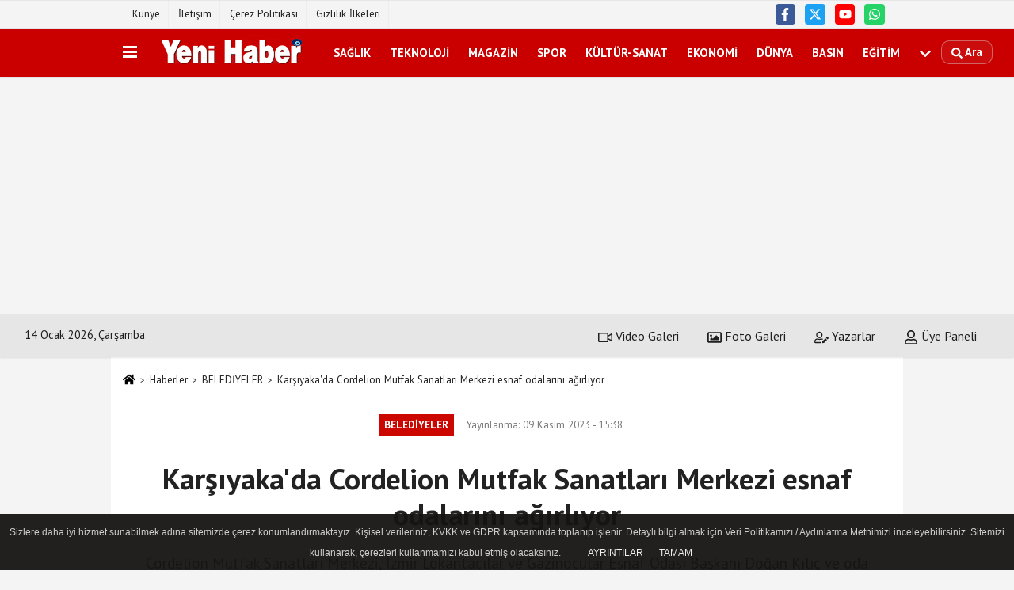

--- FILE ---
content_type: text/html; charset=UTF-8
request_url: https://www.yenihaber.com.tr/karsiyaka-da-cordelion-mutfak-sanatlari-merkezi-esnaf-odalarini-agirliyor/9036/
body_size: 12277
content:
 <!DOCTYPE html> <html lang="tr-TR"><head> <meta name="format-detection" content="telephone=no"/> <meta id="meta-viewport" name="viewport" content="width=1200"> <meta charset="utf-8"> <title>Karşıyaka'da Cordelion Mutfak Sanatları Merkezi esnaf odalarını ağırlıyor - BELEDİYELER - Yeni Haber</title> <meta name="title" content="Karşıyaka&#39;da Cordelion Mutfak Sanatları Merkezi esnaf odalarını ağırlıyor - BELEDİYELER - Yeni Haber"> <meta name="description" content="Cordelion Mutfak Sanatları Merkezi, İzmir Lokantacılar ve Gazinocular Esnaf Odası Başkanı Doğan Kılıç ve oda yöneticilerini ağırladı."> <meta name="datePublished" content="2023-11-09T15:38:37+03:00"> <meta name="dateModified" content="2023-11-09T15:38:37+03:00"> <meta name="articleSection" content="news"> <link rel="canonical" href="https://www.yenihaber.com.tr/karsiyaka-da-cordelion-mutfak-sanatlari-merkezi-esnaf-odalarini-agirliyor/9036/" /> <link rel="manifest" href="https://www.yenihaber.com.tr/manifest.json"> <meta name="robots" content="max-image-preview:large" /> <meta name="robots" content="max-snippet:160"> <link rel="amphtml" href="https://www.yenihaber.com.tr/amp/haber/karsiyaka-da-cordelion-mutfak-sanatlari-merkezi-esnaf-odalarini-agirliyor/9036/"/> <link rel="image_src" type="image/jpeg" href="https://www.yenihaber.com.tr/images/haberler/2023/11/karsiyaka-da-cordelion-mutfak-sanatlari-merkezi-esnaf-odalarini-agirliyor-2685.jpg"/> <meta http-equiv="content-language" content="tr"/> <meta name="content-language" content="tr"><meta name="apple-mobile-web-app-status-bar-style" content="#ebe7e6"><meta name="msapplication-navbutton-color" content="#ebe7e6"> <meta name="theme-color" content="#ebe7e6"/> <link rel="shortcut icon" type="image/x-icon" href="https://www.yenihaber.com.tr/favicon.ico"> <link rel="apple-touch-icon" href="https://www.yenihaber.com.tr/favicon.ico"> <meta property="og:site_name" content="https://www.yenihaber.com.tr" /> <meta property="og:type" content="article" /> <meta property="og:title" content="Karşıyaka&#39;da Cordelion Mutfak Sanatları Merkezi esnaf odalarını ağırlıyor" /> <meta property="og:url" content="https://www.yenihaber.com.tr/karsiyaka-da-cordelion-mutfak-sanatlari-merkezi-esnaf-odalarini-agirliyor/9036/" /> <meta property="og:description" content="Cordelion Mutfak Sanatları Merkezi, İzmir Lokantacılar ve Gazinocular Esnaf Odası Başkanı Doğan Kılıç ve oda yöneticilerini ağırladı."/> <meta property="og:image" content="https://www.yenihaber.com.tr/images/haberler/2023/11/karsiyaka-da-cordelion-mutfak-sanatlari-merkezi-esnaf-odalarini-agirliyor-2685.jpg" /> <meta property="og:locale" content="tr_TR" /> <meta property="og:image:width" content="641" /> <meta property="og:image:height" content="380" /> <meta property="og:image:alt" content="Karşıyaka&#39;da Cordelion Mutfak Sanatları Merkezi esnaf odalarını ağırlıyor" /> <meta name="twitter:card" content="summary_large_image" /> <meta name="twitter:url" content="https://www.yenihaber.com.tr/karsiyaka-da-cordelion-mutfak-sanatlari-merkezi-esnaf-odalarini-agirliyor/9036/" /> <meta name="twitter:title" content="Karşıyaka&#39;da Cordelion Mutfak Sanatları Merkezi esnaf odalarını ağırlıyor" /> <meta name="twitter:description" content="Cordelion Mutfak Sanatları Merkezi, İzmir Lokantacılar ve Gazinocular Esnaf Odası Başkanı Doğan Kılıç ve oda yöneticilerini ağırladı." /> <meta name="twitter:image:src" content="https://www.yenihaber.com.tr/images/haberler/2023/11/karsiyaka-da-cordelion-mutfak-sanatlari-merkezi-esnaf-odalarini-agirliyor-2685.jpg" /> <meta name="twitter:domain" content="https://www.yenihaber.com.tr" /> <link rel="alternate" type="application/rss+xml" title="Karşıyaka&#39;da Cordelion Mutfak Sanatları Merkezi esnaf odalarını ağırlıyor" href="https://www.yenihaber.com.tr/rss_belediyeler_6.xml"/> <script type="text/javascript"> var facebookApp = ''; var facebookAppVersion = 'v10.0'; var twitter_username = ''; var reklamtime = "10000"; var domainname = "https://www.yenihaber.com.tr"; var splashcookie = null; var splashtime = null;	var _TOKEN = "43fa527555cc19b12e047c706874d2d6"; </script><link rel="preload" as="style" href="https://www.yenihaber.com.tr/template/prime/assets/css/app.php?v=20231228170940923" /><link rel="stylesheet" type="text/css" media='all' href="https://www.yenihaber.com.tr/template/prime/assets/css/app.php?v=20231228170940923"/> <link rel="preload" as="script" href="https://www.yenihaber.com.tr/template/prime/assets/js/app.js?v=20231228170940923" /><script src="https://www.yenihaber.com.tr/template/prime/assets/js/app.js?v=20231228170940923"></script> <script src="https://www.yenihaber.com.tr/template/prime/assets/js/libs/swiper/swiper.js?v=20231228170940923" defer></script> <script src="https://www.yenihaber.com.tr/template/prime/assets/js/print.min.js?v=20231228170940923" defer></script> <script src="https://www.yenihaber.com.tr/reg-sw.js?v=20231228170940923" defer></script> <script data-schema="organization" type="application/ld+json"> { "@context": "https://schema.org", "@type": "Organization", "name": "Yeni Haber", "url": "https://www.yenihaber.com.tr", "logo": { "@type": "ImageObject",	"url": "https://www.yenihaber.com.tr/images/genel/Adsız-1.fw_2.png",	"width": 360, "height": 90}, "sameAs": [ "https://www.facebook.com/muzaffer.tezel1", "https://www.youtube.com/channel/UCUYyp1DSs5qUan9G0GEzYZQ", "https://twitter.com/MuzafferTezel1", "", "", "", "" ] } </script> <script type="application/ld+json"> { "@context": "https://schema.org", "@type": "BreadcrumbList",	"@id": "https://www.yenihaber.com.tr/karsiyaka-da-cordelion-mutfak-sanatlari-merkezi-esnaf-odalarini-agirliyor/9036/#breadcrumb", "itemListElement": [{ "@type": "ListItem", "position": 1, "item": { "@id": "https://www.yenihaber.com.tr", "name": "Ana Sayfa" } }, { "@type": "ListItem", "position": 2, "item": {"@id": "https://www.yenihaber.com.tr/belediyeler/","name": "BELEDİYELER" } }, { "@type": "ListItem", "position": 3, "item": { "@id": "https://www.yenihaber.com.tr/karsiyaka-da-cordelion-mutfak-sanatlari-merkezi-esnaf-odalarini-agirliyor/9036/", "name": "Karşıyaka&#39;da Cordelion Mutfak Sanatları Merkezi esnaf odalarını ağırlıyor" } }] } </script> <script type="application/ld+json">{ "@context": "https://schema.org", "@type": "NewsArticle",	"inLanguage":"tr-TR", "mainEntityOfPage": { "@type": "WebPage", "@id": "https://www.yenihaber.com.tr/karsiyaka-da-cordelion-mutfak-sanatlari-merkezi-esnaf-odalarini-agirliyor/9036/" }, "headline": "Karşıyaka&amp;#39;da Cordelion Mutfak Sanatları Merkezi esnaf odalarını ağırlıyor", "name": "Karşıyaka&#39;da Cordelion Mutfak Sanatları Merkezi esnaf odalarını ağırlıyor", "articleBody": "Cordelion Mutfak Sanatları Merkezi, İzmir Lokantacılar ve Gazinocular Esnaf Odası Başkanı Doğan Kılıç ve oda yöneticilerini ağırladı.
Merkezin mutfaklarını ve eğitim salonlarını gezen Doğan Kılıç ve beraberindeki heyet, merkezle ortak eğitim projeleri gerçekleştirmeyi hedeflediklerini belirtti.
Karşıyaka Belediyesi&#39;nin Ege&#39;nin mutfak kültürünü yaşatmak ve gastronomi alanında uzmanlar yetiştirmek üzere hayata geçirdiği Cordeilon Mutfak Sanatları Merkezi meslek odalarının beğenisini topluyor. İzmir Lokantacılar ve Gazinocular Esnaf Odası Başkanı Doğan Kılıç ve oda yöneticileri, Karşıyaka Belediye Meclisi Esnaf ve Pazar Yerleri Komisyonu Başkanı Mithat Salepçioğlu ve komisyon üyelerinin eşliğinde Cordelion Mutfak Sanatları Merkezini ziyaret etti. Heyet sıcak ve soğuk mutfaklar, demo sınıfı, barista eğitim alanı ve sergi salonunu gezdi; alanında uzman şefler ve akademisyenler tarafından verilen eğitimler ile düzenlenen atölyeler hakkında bilgi aldı.
PROFESYONELLER YETİŞTİRİLİYOR
Ödüllü projeler gerçekleştiren merkezin gastronomi alanına önemli bir hizmet verdiğini söyleyen Komisyon Başkanı Mithat Salepçioğlu, &quot;Karşıyaka Belediye Başkanımız Dr. Cemil Tugay&#39;ın vizyon projelerinden biri olan Cordelion Mutfak Sanatları Merkezi, profesyonel mutfakları, donanımlı eğitim alanları, uzman eğitmen kadrosu ve akademi desteğiyle önemli bir ihtiyaca cevap veren bir merkez oldu. Düzenlenen eğitimlerle mutfak profesyonelleri yetiştirmenin yanı sıra atölyeler ile mutfağa ilgi duyan yurttaşların kendilerini geliştirmelerine imkân sunuyor. Gerçekleştirilen sergilerle kadim kültürümüzü de genç nesillere aktarıyor. Meslek odalarının iş birliği ile yapılan bu değerli hizmeti bir adım öteye taşıyacağız&quot; diye konuştu.
GÜÇ BİRLİĞİ
İzmir Lokantacılar ve Gazinocular Esnaf Odası Başkanı Doğan Kılıç, tesisin kapasitesi ve eğitim programlarına yönelik beğenisini ifade ederek, &quot;Karşıyaka Belediyesi&#39;nin ortaya koyduğu hizmet mesleğimizin gelişimine sunduğu katkı için Başkan Dr. Cemil Tugay&#39;a teşekkür ediyoruz. Oluşturulan tesis ve eğitim programları ihtiyaç duyulan profesyonel personelin yetiştirilmesi için önemli bir ihtiyaca cevap veriyor. Ortak teorik ve pratik eğitim projeleri gerçekleştirerek biz de bu eğitime destek sunmaktan mutluluk duyacağız&quot; ifadelerini kullandı.
", "articleSection": "BELEDİYELER",	"wordCount": 271,	"image": [{	"@type": "ImageObject",	"url": "https://www.yenihaber.com.tr/images/haberler/2023/11/karsiyaka-da-cordelion-mutfak-sanatlari-merkezi-esnaf-odalarini-agirliyor-2685.jpg",	"height": 380,	"width": 641 }], "datePublished": "2023-11-09T15:38:37+03:00", "dateModified": "2023-11-09T15:38:37+03:00", "genre": "news",	"isFamilyFriendly":"True",	"publishingPrinciples":"https://www.yenihaber.com.tr/gizlilik-ilkesi.html",	"thumbnailUrl": "https://www.yenihaber.com.tr/images/haberler/2023/11/karsiyaka-da-cordelion-mutfak-sanatlari-merkezi-esnaf-odalarini-agirliyor-2685.jpg", "typicalAgeRange": "7-", "keywords": "Karşıyaka,Karşıyaka Belediyesi,Karşıyaka Belediye Başkanı Dr. Cemil Tugay",	"author": { "@type": "Person", "name": "Yeni Haber",	"url": "https://www.yenihaber.com.tr/editor/yeni-haber" }, "publisher": { "@type": "Organization", "name": "Yeni Haber", "logo": { "@type": "ImageObject", "url": "https://www.yenihaber.com.tr/images/genel/Adsız-1.fw_2.png", "width": 360, "height": 90 } }, "description": "Cordelion Mutfak Sanatları Merkezi, İzmir Lokantacılar ve Gazinocular Esnaf Odası Başkanı Doğan Kılıç ve oda yöneticilerini ağırladı."
} </script><script async src="https://pagead2.googlesyndication.com/pagead/js/adsbygoogle.js?client=ca-pub-2412955965455480" crossorigin="anonymous"></script></head><body class=""> <div class="container position-relative"><div class="sabit-reklam fixed-reklam"></div><div class="sabit-reklam sag-sabit fixed-reklam"></div></div> <div class="container-fluid d-md-block d-none header-border"><div class="container d-md-block d-none"><div class="row"><div class="col-md-7"><ul class="nav text-12 float-left"> <li><a class="nav-link-top" href="https://www.yenihaber.com.tr/kunye.html" title="Künye" >Künye</a></li><li><a class="nav-link-top" href="https://www.yenihaber.com.tr/iletisim.html" title="İletişim" >İletişim</a></li><li><a class="nav-link-top" href="https://www.yenihaber.com.tr/cerez-politikasi.html" title="Çerez Politikası" >Çerez Politikası</a></li><li><a class="nav-link-top" href="https://www.yenihaber.com.tr/gizlilik-ilkeleri.html" title="Gizlilik İlkeleri" >Gizlilik İlkeleri</a></li> </ul></div><div class="col-md-5"><div class="my-1 float-right"> <a href="https://www.facebook.com/muzaffer.tezel1" title="https://www.facebook.com/muzaffer.tezel1" target="_blank" rel="noopener" class="bg-facebook btn btn-icon-top rounded mr-2"><svg width="16" height="16" class="svg-wh"> <use xlink:href="https://www.yenihaber.com.tr/template/prime/assets/img/spritesvg.svg#facebook-f" /> </svg> </a> <a href="https://twitter.com/MuzafferTezel1" title="https://twitter.com/MuzafferTezel1" target="_blank" rel="noopener" class="bg-twitter btn btn-icon-top rounded mr-2"><svg width="16" height="16" class="svg-wh"> <use xlink:href="https://www.yenihaber.com.tr/template/prime/assets/img/spritesvg.svg#twitterx" /> </svg> </a> <a href="https://www.youtube.com/channel/UCUYyp1DSs5qUan9G0GEzYZQ" title="https://www.youtube.com/channel/UCUYyp1DSs5qUan9G0GEzYZQ" target="_blank" rel="noopener" class="bg-youtube btn btn-icon-top rounded mr-2"><svg width="16" height="16" class="svg-wh"> <use xlink:href="https://www.yenihaber.com.tr/template/prime/assets/img/spritesvg.svg#youtube" /> </svg> </a> <a href="https://api.whatsapp.com/send?phone=905327317343" target="_blank" rel="noopener" class="bg-whatsapp btn btn-icon-top rounded mr-2" title="05327317343"><svg width="16" height="16" class="svg-wh"> <use xlink:href="https://www.yenihaber.com.tr/template/prime/assets/img/spritesvg.svg#whatsapp" /> </svg> </a> </div></div> </div> </div></div> <div class="header-border"></div> <nav class="d-print-none navbar navbar-expand-lg bg-white align-items-center header box-shadow-menu"> <div class="container"><div class="menu" data-toggle="modal" data-target="#menu-aside" data-toggle-class="modal-open-aside"> <span class="menu-item"></span> <span class="menu-item"></span> <span class="menu-item"></span> </div> <a class="navbar-brand logo align-items-center" href="https://www.yenihaber.com.tr" title="Yeni Haber"><picture> <source data-srcset="https://www.yenihaber.com.tr/images/genel/Adsız-1.fw.png?v=20231228170940923" type="image/webp" class="img-fluid logoh"> <source data-srcset="https://www.yenihaber.com.tr/images/genel/Adsız-1.fw_2.png?v=20231228170940923" type="image/jpeg" class="img-fluid logoh"> <img src="https://www.yenihaber.com.tr/images/genel/Adsız-1.fw_2.png?v=20231228170940923" alt="Anasayfa" class="img-fluid logoh" width="100%" height="100%"></picture></a> <ul class="navbar-nav mr-auto font-weight-bolder nav-active-border bottom b-primary d-none d-md-flex"> <li class="nav-item text-uppercase"><a class="nav-link text-uppercase" href="https://www.yenihaber.com.tr/saglik/" title="SAĞLIK" >SAĞLIK</a></li><li class="nav-item text-uppercase"><a class="nav-link text-uppercase" href="https://www.yenihaber.com.tr/teknoloji/" title="TEKNOLOJİ" >TEKNOLOJİ</a></li><li class="nav-item text-uppercase"><a class="nav-link text-uppercase" href="https://www.yenihaber.com.tr/magazin/" title="MAGAZİN" >MAGAZİN</a></li><li class="nav-item text-uppercase"><a class="nav-link text-uppercase" href="https://www.yenihaber.com.tr/spor/" title="SPOR" >SPOR</a></li><li class="nav-item text-uppercase"><a class="nav-link text-uppercase" href="https://www.yenihaber.com.tr/kultur-sanat/" title="KÜLTÜR-SANAT" >KÜLTÜR-SANAT</a></li><li class="nav-item text-uppercase"><a class="nav-link text-uppercase" href="https://www.yenihaber.com.tr/ekonomi/" title="EKONOMİ" >EKONOMİ</a></li><li class="nav-item text-uppercase"><a class="nav-link text-uppercase" href="https://www.yenihaber.com.tr/dunya/" title="DÜNYA" >DÜNYA</a></li><li class="nav-item text-uppercase"><a class="nav-link text-uppercase" href="https://www.yenihaber.com.tr/basin/" title="BASIN" >BASIN</a></li><li class="nav-item text-uppercase"><a class="nav-link text-uppercase" href="https://www.yenihaber.com.tr/egitim/" title="EĞİTİM" >EĞİTİM</a></li> <li class="nav-item dropdown dropdown-hover"> <a title="tümü" href="#" class="nav-link text-uppercase"><svg width="16" height="16" class="svg-bl text-16"><use xlink:href="https://www.yenihaber.com.tr/template/prime/assets/img/sprite.svg#chevron-down"></use></svg></a> <div class="dropdown-menu px-2 py-2"> <a class="d-block p-1 text-nowrap nav-link" href="https://www.yenihaber.com.tr/siyaset/" title="SİYASET">SİYASET</a> <a class="d-block p-1 text-nowrap nav-link" href="https://www.yenihaber.com.tr/cevre/" title="ÇEVRE">ÇEVRE</a> <a class="d-block p-1 text-nowrap nav-link" href="https://www.yenihaber.com.tr/belediyeler/" title="BELEDİYELER">BELEDİYELER</a> <a class="d-block p-1 text-nowrap nav-link" href="https://www.yenihaber.com.tr/genel/" title="GENEL">GENEL</a> <a class="d-block p-1 text-nowrap nav-link" href="https://www.yenihaber.com.tr/asayis/" title="ASAYİŞ">ASAYİŞ</a> <a class="d-block p-1 text-nowrap nav-link" href="https://www.yenihaber.com.tr/bilim/" title="BİLİM-TEKNOLOJİ">BİLİM-TEKNOLOJİ</a> </div> </li> </ul> <ul class="navbar-nav ml-auto align-items-center font-weight-bolder"> <li class="nav-item"><a href="javascript:;" data-toggle="modal" data-target="#search-box" class="search-button nav-link py-1" title="Arama"><svg class="svg-bl" width="14" height="18"> <use xlink:href="https://www.yenihaber.com.tr/template/prime/assets/img/spritesvg.svg#search" /> </svg> <span> Ara</span></a></li> </ul> </div></nav></header><div class="container-fluid d-md-block sondakika-bg d-print-none"> <div class="row py-s px-3"> <div class="col-md-5"> <span id="bugun">Bugün <script> function tarihsaat() { var b = new Date, g = b.getSeconds(), d = b.getMinutes(), a = b.getHours(), c = b.getDay(), h = b.getDate(), k = b.getMonth(), b = b.getFullYear(); 10 > a && (a = "0" + a); 10 > g && (g = "0" + g); 10 > d && (d = "0" + d); document.getElementById("bugun").innerHTML = h + " " + "Ocak Şubat Mart Nisan Mayıs Haziran Temmuz Ağustos Eylül Ekim Kasım Aralık".split(" ")[k] + " " + b + ", " + "Pazar Pazartesi Salı Çarşamba Perşembe Cuma Cumartesi".split(" ")[c] + " "; setTimeout("tarihsaat()", 1E3) } function CC_noErrors() { return !0 } window.onerror = CC_noErrors; function bookmarksite(b, g) { document.all ? window.external.AddFavorite(g, b) : window.sidebar && window.sidebar.addPanel(b, g, "") } tarihsaat();</script></span> </div> <div class="col-md-7 d-none d-md-block"> <div class="text-right text-16"><a href="https://www.yenihaber.com.tr/video-galeri/" class="px-3" title="Video Galeri" ><svg class="svg-whss" width="18" height="18"> <use xlink:href="https://www.yenihaber.com.tr/template/prime/assets/img/sprite.svg#video" /> </svg> Video Galeri</a> <a href="https://www.yenihaber.com.tr/foto-galeri/" class="px-3" title="Foto Galeri" ><svg class="svg-whss" width="18" height="18"> <use xlink:href="https://www.yenihaber.com.tr/template/prime/assets/img/sprite.svg#image" /> </svg> Foto Galeri</a> <a href="https://www.yenihaber.com.tr/kose-yazarlari/" class="px-3" title="Köşe Yazarları" ><svg class="svg-whss" width="18" height="18"> <use xlink:href="https://www.yenihaber.com.tr/template/prime/assets/img/sprite.svg#user-edit" /> </svg> Yazarlar</a> <a class="px-3" href="https://www.yenihaber.com.tr/kullanici-girisi/" ><svg class="svg-whss" width="18" height="18"> <use xlink:href="https://www.yenihaber.com.tr/template/prime/assets/img/sprite.svg#user" /> </svg> Üye Paneli</a> </div> </div> </div></div> <div class="fixed-share bg-white box-shadow is-hidden align-items-center d-flex post-tools px-3"> <span class="bg-facebook post-share share-link" onClick="ShareOnFacebook('https://www.yenihaber.com.tr/karsiyaka-da-cordelion-mutfak-sanatlari-merkezi-esnaf-odalarini-agirliyor/9036/');return false;" title="facebook"><svg width="18" height="18" class="svg-wh"><use xlink:href="https://www.yenihaber.com.tr/template/prime/assets/img/sprite.svg?v=1#facebook-f"></use></svg> </span> <span class="bg-twitter post-share share-link" onClick="ShareOnTwitter('https://www.yenihaber.com.tr/karsiyaka-da-cordelion-mutfak-sanatlari-merkezi-esnaf-odalarini-agirliyor/9036/', 'tr', '', 'Karşıyaka’da Cordelion Mutfak Sanatları Merkezi esnaf odalarını ağırlıyor')" title="twitter"><svg width="18" height="18" class="svg-wh"><use xlink:href="https://www.yenihaber.com.tr/template/prime/assets/img/sprite.svg?v=1#twitterx"></use></svg></span> <a rel="noopener" class="bg-whatsapp post-share share-link" href="https://api.whatsapp.com/send?text=Karşıyaka’da Cordelion Mutfak Sanatları Merkezi esnaf odalarını ağırlıyor https://www.yenihaber.com.tr/karsiyaka-da-cordelion-mutfak-sanatlari-merkezi-esnaf-odalarini-agirliyor/9036/" title="whatsapp"><svg width="18" height="18" class="svg-wh"><use xlink:href="https://www.yenihaber.com.tr/template/prime/assets/img/sprite.svg?v=1#whatsapp"></use></svg></a> <a target="_blank" rel="noopener" class="bg-telegram post-share share-link" href="https://t.me/share/url?url=https://www.yenihaber.com.tr/karsiyaka-da-cordelion-mutfak-sanatlari-merkezi-esnaf-odalarini-agirliyor/9036/&text=Karşıyaka’da Cordelion Mutfak Sanatları Merkezi esnaf odalarını ağırlıyor" title="telegram"><svg width="18" height="18" class="svg-wh"><use xlink:href="https://www.yenihaber.com.tr/template/prime/assets/img/sprite.svg?v=1#telegram"></use></svg></a> <a target="_blank" rel="noopener" class="bg-linkedin post-share share-link" href="https://www.linkedin.com/shareArticle?url=https://www.yenihaber.com.tr/karsiyaka-da-cordelion-mutfak-sanatlari-merkezi-esnaf-odalarini-agirliyor/9036/" title="linkedin"><svg width="18" height="18" class="svg-wh"><use xlink:href="https://www.yenihaber.com.tr/template/prime/assets/img/sprite.svg?v=1#linkedin"></use></svg></a> <a target="_blank" rel="noopener" class="bg-pinterest post-share share-link" href="https://pinterest.com/pin/create/button/?url=https://www.yenihaber.com.tr/karsiyaka-da-cordelion-mutfak-sanatlari-merkezi-esnaf-odalarini-agirliyor/9036/&media=https://www.yenihaber.com.tr/images/haberler/2023/11/karsiyaka-da-cordelion-mutfak-sanatlari-merkezi-esnaf-odalarini-agirliyor-2685.jpg&description=Karşıyaka’da Cordelion Mutfak Sanatları Merkezi esnaf odalarını ağırlıyor" title="pinterest"><svg width="18" height="18" class="svg-wh"><use xlink:href="https://www.yenihaber.com.tr/template/prime/assets/img/sprite.svg?v=1#pinterest"></use></svg></a> <div class="ml-auto d-flex align-items-center"> <a href="javascript:;" class="font-buyut text-muted text-center font-button plus mr-2"> <span>A</span> <div class="text-10 font-weight-normal">Büyüt</div> </a> <a href="javascript:;" class="font-kucult text-muted text-center font-button mr-2"> <span>A</span> <div class="text-10 font-weight-normal">Küçült</div> </a> <a href="javascript:;" class="text-muted text-center position-relative scroll-go" data-scroll="yorumlar-9036" data-count="0"> <svg class="svg-gr" width="24" height="24"><use xlink:href="https://www.yenihaber.com.tr/template/prime/assets/img/sprite.svg?v=1#comments" /></svg> <div class="text-10">Yorumlar</div> </a> </div> </div> <div class="print-body" id="print-9036"> <div class="container py-1 bg-white"> <nav aria-label="breadcrumb"> <ol class="breadcrumb justify-content-left"> <li class="breadcrumb-item"><a href="https://www.yenihaber.com.tr" title="Ana Sayfa"><svg class="svg-br-2" width="16" height="16"><use xlink:href="https://www.yenihaber.com.tr/template/prime/assets/img/sprite.svg?v=1#home" /></svg></a></li> <li class="breadcrumb-item"><a href="https://www.yenihaber.com.tr/arsiv/" title="Arşiv">Haberler</a></li> <li class="breadcrumb-item"><a href="https://www.yenihaber.com.tr/belediyeler/" title="BELEDİYELER">BELEDİYELER</a></li> <li class="breadcrumb-item active d-md-block d-none" aria-current="page"><a href="https://www.yenihaber.com.tr/karsiyaka-da-cordelion-mutfak-sanatlari-merkezi-esnaf-odalarini-agirliyor/9036/" title="Karşıyaka&#39;da Cordelion Mutfak Sanatları Merkezi esnaf odalarını ağırlıyor">Karşıyaka&#39;da Cordelion Mutfak Sanatları Merkezi esnaf odalarını ağırlıyor</a></li> </ol> </nav> <div id="haberler"> <div class="haber-kapsa print-body" id="print-9036"> <div class="news-start"> <article id="haber-9036"> <div class="text-md-center" > <div class="text-muted text-sm py-2 d-md-flex align-items-center justify-content-center"> <div class="badge badge-lg text-uppercase bg-primary mr-3 my-2 " style="background:#cc0700 !important;"> BELEDİYELER </div> <div class="d-md-block text-12 text-fade"><svg class="svg-gr-2 d-none" width="14" height="14"><use xlink:href="https://www.yenihaber.com.tr/template/prime/assets/img/sprite.svg?v=1#clock"></use></svg> Yayınlanma: 09 Kasım 2023 - 15:38 </div> <div class="text-12 ml-md-3 text-fade"> </div> </div> <h1 class="text-36 post-title my-2 py-2 font-weight-bold"> Karşıyaka&#39;da Cordelion Mutfak Sanatları Merkezi esnaf odalarını ağırlıyor </h1> <h2 class="text-2222 mb-0 my-2 py-2 font-weight-normal">Cordelion Mutfak Sanatları Merkezi, İzmir Lokantacılar ve Gazinocular Esnaf Odası Başkanı Doğan Kılıç ve oda yöneticilerini ağırladı.</h2> <div class="text-muted text-sm py-2 d-md-none align-items-center d-flex text-nowrap"> <div class="badge badge-lg text-uppercase bg-primary mr-3"> BELEDİYELER </div> <div class="text-12"> 09 Kasım 2023 - 15:38 </div> <div class="ml-3 d-none d-md-block text-12"> </div> </div> <div class="post-tools my-3 d-flex d-print-none flex-scroll flex-wrap"> <span class="bg-facebook post-share share-link" onClick="ShareOnFacebook('https://www.yenihaber.com.tr/karsiyaka-da-cordelion-mutfak-sanatlari-merkezi-esnaf-odalarini-agirliyor/9036/');return false;" title="facebook"><svg width="18" height="18" class="svg-wh"><use xlink:href="https://www.yenihaber.com.tr/template/prime/assets/img/sprite.svg?v=1#facebook-f"></use></svg> </span> <span class="bg-twitter post-share share-link" onClick="ShareOnTwitter('https://www.yenihaber.com.tr/karsiyaka-da-cordelion-mutfak-sanatlari-merkezi-esnaf-odalarini-agirliyor/9036/', 'tr', '', 'Karşıyaka’da Cordelion Mutfak Sanatları Merkezi esnaf odalarını ağırlıyor')" title="twitter"><svg width="18" height="18" class="svg-wh"><use xlink:href="https://www.yenihaber.com.tr/template/prime/assets/img/sprite.svg?v=1#twitterx"></use></svg> </span> <a target="_blank" rel="noopener" class="bg-whatsapp post-share share-link" href="https://api.whatsapp.com/send?text=Karşıyaka’da Cordelion Mutfak Sanatları Merkezi esnaf odalarını ağırlıyor https://www.yenihaber.com.tr/karsiyaka-da-cordelion-mutfak-sanatlari-merkezi-esnaf-odalarini-agirliyor/9036/" title="whatsapp"><svg width="18" height="18" class="svg-wh"><use xlink:href="https://www.yenihaber.com.tr/template/prime/assets/img/sprite.svg?v=1#whatsapp"></use></svg></a> <a target="_blank" rel="noopener" class="bg-telegram post-share share-link" href="https://t.me/share/url?url=https://www.yenihaber.com.tr/karsiyaka-da-cordelion-mutfak-sanatlari-merkezi-esnaf-odalarini-agirliyor/9036/&text=Karşıyaka’da Cordelion Mutfak Sanatları Merkezi esnaf odalarını ağırlıyor" title="telegram"><svg width="18" height="18" class="svg-wh"><use xlink:href="https://www.yenihaber.com.tr/template/prime/assets/img/sprite.svg?v=1#telegram"></use></svg></a> <a target="_blank" rel="noopener" class="bg-linkedin post-share share-link" href="https://www.linkedin.com/shareArticle?url=https://www.yenihaber.com.tr/karsiyaka-da-cordelion-mutfak-sanatlari-merkezi-esnaf-odalarini-agirliyor/9036/" title="linkedin"><svg width="18" height="18" class="svg-wh"><use xlink:href="https://www.yenihaber.com.tr/template/prime/assets/img/sprite.svg?v=1#linkedin"></use></svg></a> <a target="_blank" rel="noopener" class="bg-pinterest post-share share-link" href="https://pinterest.com/pin/create/button/?url=https://www.yenihaber.com.tr/karsiyaka-da-cordelion-mutfak-sanatlari-merkezi-esnaf-odalarini-agirliyor/9036/&media=https://www.yenihaber.com.tr/images/haberler/2023/11/karsiyaka-da-cordelion-mutfak-sanatlari-merkezi-esnaf-odalarini-agirliyor-2685.jpg&description=Karşıyaka’da Cordelion Mutfak Sanatları Merkezi esnaf odalarını ağırlıyor" title="pinterest"><svg width="18" height="18" class="svg-wh"><use xlink:href="https://www.yenihaber.com.tr/template/prime/assets/img/sprite.svg?v=1#pinterest"></use></svg></a> <a rel="noopener" href="https://news.google.com/publications/CAAqBwgKMMWMtwsw0qfOAw" target="_blank" class="float-right googlenewsm-btn" title="TAKİP ET"><span>TAKİP ET</span><img src="https://www.yenihaber.com.tr/images/template/google-news.svg" alt="TAKİP ET" width="110" height="28"></a> <div class="ml-5 ml-auto d-flex align-items-center"> <span onClick="responsiveVoice.speak($('#haber-9036 .post-title').text() + '.' + $('#haber-9036 .post-desc').text() + '.' + $('#haber-9036 .post-body')[0].innerText, 'Turkish Female');" class="px-3 text-muted text-center mr-1"> <svg class="svg-gr" width="24" height="24"><use xlink:href="https://www.yenihaber.com.tr/template/prime/assets/img/sprite.svg?v=1#volume-up" /></svg> <div class="text-10">Dinle</div> </span> <a href="javascript:;" class="text-muted text-center mr-4 printer d-none d-md-inline-block" name="print9036" id="9036" title="Yazdır"> <svg class="svg-gr" width="24" height="24"><use xlink:href="https://www.yenihaber.com.tr/template/prime/assets/img/sprite.svg?v=1#print" /></svg> <div class="text-10">Yazdır</div> </a> <a href="javascript:;" class="font-buyut text-muted text-center font-button plus mr-2"> <span>A</span> <div class="text-10 font-weight-normal">Büyüt</div> </a> <a href="javascript:;" class="font-kucult text-muted text-center font-button mr-2"> <span>A</span> <div class="text-10 font-weight-normal">Küçült</div> </a> <a href="javascript:;" class="text-muted text-center position-relative scroll-go d-none d-md-inline-block " data-scroll="yorumlar-9036" data-count="0"> <svg class="svg-gr" width="24" height="24"><use xlink:href="https://www.yenihaber.com.tr/template/prime/assets/img/sprite.svg?v=1#comments" /></svg> <div class="text-10">Yorumlar</div> </a> </div> </div> </div> <div class="border-bottom my-3"></div> <div class="row"> <div class="col-md-8"> <div class="lazy mb-4 responsive-image"> <a target="_blank" data-fancybox="image" href="https://www.yenihaber.com.tr/images/haberler/2023/11/karsiyaka-da-cordelion-mutfak-sanatlari-merkezi-esnaf-odalarini-agirliyor-2685.jpg" title="Karşıyaka'da Cordelion Mutfak Sanatları Merkezi esnaf odalarını ağırlıyor"><picture> <source data-srcset="https://www.yenihaber.com.tr/images/haberler/2023/11/karsiyaka-da-cordelion-mutfak-sanatlari-merkezi-esnaf-odalarini-agirliyor-2685.webp" type="image/webp"> <source data-srcset="https://www.yenihaber.com.tr/images/haberler/2023/11/karsiyaka-da-cordelion-mutfak-sanatlari-merkezi-esnaf-odalarini-agirliyor-2685.jpg" type="image/jpeg"> <img src="https://www.yenihaber.com.tr/template/prime/assets/img/641x380.jpg?v=20231228170940923" data-src="https://www.yenihaber.com.tr/images/haberler/2023/11/karsiyaka-da-cordelion-mutfak-sanatlari-merkezi-esnaf-odalarini-agirliyor-2685.jpg" alt="Karşıyaka'da Cordelion Mutfak Sanatları Merkezi esnaf odalarını ağırlıyor" class="img-fluid lazy" width="100%" height="100%"></picture></a> </div> <div class="post-body my-3"> <div class="detay" property="articleBody"> <span style="font-family:Times New Roman,Times,serif;">Cordelion Mutfak Sanatları Merkezi, İzmir Lokantacılar ve Gazinocular Esnaf Odası Başkanı Doğan Kılıç ve oda yöneticilerini ağırladı.</span></p><span style="font-family:Times New Roman,Times,serif;">Merkezin mutfaklarını ve eğitim salonlarını gezen Doğan Kılıç ve beraberindeki heyet, merkezle ortak eğitim projeleri gerçekleştirmeyi hedeflediklerini belirtti.</span></p><span style="font-family:Times New Roman,Times,serif;">Karşıyaka Belediyesi’nin Ege’nin mutfak kültürünü yaşatmak ve gastronomi alanında uzmanlar yetiştirmek üzere hayata geçirdiği Cordeilon Mutfak Sanatları Merkezi meslek odalarının beğenisini topluyor. İzmir Lokantacılar ve Gazinocular Esnaf Odası Başkanı Doğan Kılıç ve oda yöneticileri,<a class="text-18" href="https://www.yenihaber.com.tr/haber/Karşıyaka/" title="Karşıyaka"> Karşıyaka </a>Belediye Meclisi Esnaf ve Pazar Yerleri Komisyonu Başkanı Mithat Salepçioğlu ve komisyon üyelerinin eşliğinde Cordelion Mutfak Sanatları Merkezini ziyaret etti. Heyet sıcak ve soğuk mutfaklar, demo sınıfı, barista eğitim alanı ve sergi salonunu gezdi; alanında uzman şefler ve akademisyenler tarafından verilen eğitimler ile düzenlenen atölyeler hakkında bilgi aldı.</span></p><span style="font-family:Times New Roman,Times,serif;"><b>PROFESYONELLER YETİŞTİRİLİYOR</b><br />Ödüllü projeler gerçekleştiren merkezin gastronomi alanına önemli bir hizmet verdiğini söyleyen Komisyon Başkanı Mithat Salepçioğlu, “Karşıyaka Belediye Başkanımız Dr. Cemil Tugay’ın vizyon projelerinden biri olan Cordelion Mutfak Sanatları Merkezi, profesyonel mutfakları, donanımlı eğitim alanları, uzman eğitmen kadrosu ve akademi desteğiyle önemli bir ihtiyaca cevap veren bir merkez oldu. Düzenlenen eğitimlerle mutfak profesyonelleri yetiştirmenin yanı sıra atölyeler ile mutfağa ilgi duyan yurttaşların kendilerini geliştirmelerine imkân sunuyor. Gerçekleştirilen sergilerle kadim kültürümüzü de genç nesillere aktarıyor. Meslek odalarının iş birliği ile yapılan bu değerli hizmeti bir adım öteye taşıyacağız” diye konuştu.</span></p><span style="font-family:Times New Roman,Times,serif;"><b>GÜÇ BİRLİĞİ</b></span></p><span style="font-family:Times New Roman,Times,serif;">İzmir Lokantacılar ve Gazinocular Esnaf Odası Başkanı Doğan Kılıç, tesisin kapasitesi ve eğitim programlarına yönelik beğenisini ifade ederek, “Karşıyaka Belediyesi’nin ortaya koyduğu hizmet mesleğimizin gelişimine sunduğu katkı için Başkan Dr. Cemil Tugay’a teşekkür ediyoruz. Oluşturulan tesis ve eğitim programları ihtiyaç duyulan profesyonel personelin yetiştirilmesi için önemli bir ihtiyaca cevap veriyor. Ortak teorik ve pratik eğitim projeleri gerçekleştirerek biz de bu eğitime destek sunmaktan mutluluk duyacağız” ifadelerini kullandı.</span></p> </div> </div> <div class='py-3 '><a href="https://www.yenihaber.com.tr/haber/Karşıyaka/" class="pr-2" title="Karşıyaka"><span class="btn btn-outline-secondary btn-sm mb-2"># Karşıyaka</span></a><a href="https://www.yenihaber.com.tr/haber/Karşıyaka-Belediyesi/" class="pr-2" title="Karşıyaka Belediyesi"><span class="btn btn-outline-secondary btn-sm mb-2"># Karşıyaka Belediyesi</span></a><a href="https://www.yenihaber.com.tr/haber/Karşıyaka-Belediye-Başkanı-Dr.-Cemil-Tugay/" class="pr-2" title="Karşıyaka Belediye Başkanı Dr. Cemil Tugay"><span class="btn btn-outline-secondary btn-sm mb-2"># Karşıyaka Belediye Başkanı Dr. Cemil Tugay</span></a></div><div class="clearfixy"></div><div class="emojiler py-3" data-id="9036"></div><script> $(document).ready(function () {
$('.emojiler[data-id="'+9036+'"]').load('https://www.yenihaber.com.tr/template/prime/include/emoji.php?postid=9036&type=1');
});</script> <div class="my-3 py-1 d-print-none commenttab" id="yorumlar-9036"> <div class="b-t"> <div class="nav-active-border b-primary top"> <ul class="nav font-weight-bold align-items-center" id="myTab" role="tablist"> <li class="nav-item" role="tab" aria-selected="false"> <a class="nav-link py-3 active" id="comments-tab-9036" data-toggle="tab" href="#comments-9036"><span class="d-md-block text-16">YORUMLAR</span></a> </li> </ul> </div> </div> <div class="tab-content"> <div class="tab-pane show active" id="comments-9036"> <div class="my-3"> <div class="commentResult"></div> <form class="contact_form commentstyle" action="" onsubmit="return tumeva.commentSubmit(this)" name="yorum"> <div class="reply my-2" id="kim" style="display:none;"><strong> <span></span> </strong> adlı kullanıcıya cevap <a href="#" class="notlikeid reply-comment-cancel">x</a> </div> <div class="form-group"> <textarea onkeyup="textCounterJS(this.form.Yorum,this.form.remLensoz,1000);" id="yorum" type="text" minlength="10" name="Yorum" required="required" class="form-control pb-4" placeholder="Kanunlara aykırı, konuyla ilgisi olmayan, küfür içeren yorumlar onaylanmamaktadır.IP adresiniz kaydedilmektedir."></textarea> <label for="remLensoz"> <input autocomplete="off" class="commentbgr text-12 border-0 py-2 px-1" readonly id="remLensoz" name="remLensoz" type="text" maxlength="3" value="2000 karakter"/> </label> <script type="text/javascript"> function textCounterJS(field, cntfield, maxlimit) { if (field.value.length > maxlimit) field.value = field.value.substring(0, maxlimit); else cntfield.value = (maxlimit - field.value.length).toString().concat(' karakter'); } </script> </div> <div class="row"> <div class="col-md-6"> <div class="form-group"> <input autocomplete="off" type="text" maxlength="75" name="AdSoyad" class="form-control" id="adsoyad" required placeholder="Ad / Soyad"> </div> </div> </div> <input type="hidden" name="Baglanti" value="0" class="YorumId"/> <input type="hidden" name="Durum" value="YorumGonder"/> <input type="hidden" name="VeriId" value="9036"/> <input type="hidden" name="Tip" value="1"/> <input type="hidden" name="show" value="20260114"/> <input type="hidden" name="token" value="43fa527555cc19b12e047c706874d2d6"> <button id="send" type="submit" class="text-14 btn btn-sm btn-primary px-4 font-weight-bold"> Gönder</button> </form> </div> <!-- yorumlar --> </div> </div></div> <div class="heading d-print-none py-3">İlginizi Çekebilir</div><div class="row row-sm list-grouped d-print-none"> <div class="col-md-6"> <div class="list-item block"> <a href="https://www.yenihaber.com.tr/bornova-da-minik-eller-tezgah-basinda/11987/" title="Bornova’da minik eller tezgâh başında"><picture> <source data-srcset="https://www.yenihaber.com.tr/images/haberler/2026/01/bornova-da-minik-eller-tezgah-basinda-6463-t.webp" type="image/webp" class="img-fluid"> <source data-srcset="https://www.yenihaber.com.tr/images/haberler/2026/01/bornova-da-minik-eller-tezgah-basinda-6463-t.jpg" type="image/jpeg" class="img-fluid"> <img src="https://www.yenihaber.com.tr/template/prime/assets/img/313x170.jpg?v=20231228170940923" data-src="https://www.yenihaber.com.tr/images/haberler/2026/01/bornova-da-minik-eller-tezgah-basinda-6463-t.jpg" alt="Bornova’da minik eller tezgâh başında" class="img-fluid lazy maxh3" width="384" height="208"></picture></a> <div class="list-content"> <div class="list-body h-2x"><a href="https://www.yenihaber.com.tr/bornova-da-minik-eller-tezgah-basinda/11987/" title="Bornova’da minik eller tezgâh başında" class="list-title mt-1">Bornova’da minik eller tezgâh başında</a> </div> </div> </div> </div> <div class="col-md-6"> <div class="list-item block"> <a href="https://www.yenihaber.com.tr/doga-kultur-ve-lezzet-tutkunlari-yariyil-tatilinde-bu-turlarda-bulusacak/11986/" title="Doğa, kültür ve lezzet tutkunları yarıyıl tatilinde bu turlarda buluşacak"><picture> <source data-srcset="https://www.yenihaber.com.tr/images/haberler/2026/01/doga-kultur-ve-lezzet-tutkunlari-yariyil-tatilinde-bu-turlarda-bulusacak-9915-t.webp" type="image/webp" class="img-fluid"> <source data-srcset="https://www.yenihaber.com.tr/images/haberler/2026/01/doga-kultur-ve-lezzet-tutkunlari-yariyil-tatilinde-bu-turlarda-bulusacak-9915-t.jpg" type="image/jpeg" class="img-fluid"> <img src="https://www.yenihaber.com.tr/template/prime/assets/img/313x170.jpg?v=20231228170940923" data-src="https://www.yenihaber.com.tr/images/haberler/2026/01/doga-kultur-ve-lezzet-tutkunlari-yariyil-tatilinde-bu-turlarda-bulusacak-9915-t.jpg" alt="Doğa, kültür ve lezzet tutkunları yarıyıl tatilinde bu turlarda buluşacak" class="img-fluid lazy maxh3" width="384" height="208"></picture></a> <div class="list-content"> <div class="list-body h-2x"><a href="https://www.yenihaber.com.tr/doga-kultur-ve-lezzet-tutkunlari-yariyil-tatilinde-bu-turlarda-bulusacak/11986/" title="Doğa, kültür ve lezzet tutkunları yarıyıl tatilinde bu turlarda buluşacak" class="list-title mt-1">Doğa, kültür ve lezzet tutkunları yarıyıl tatilinde bu turlarda buluşacak</a> </div> </div> </div> </div> <div class="col-md-6"> <div class="list-item block"> <a href="https://www.yenihaber.com.tr/karsiyaka-da-sportif-yetenek-olcum-merkezi-yariyil-tatilinde-gencleri-bekliyor/11984/" title="Karşıyaka'da Sportif Yetenek Ölçüm Merkezi yarıyıl tatilinde gençleri bekliyor"><picture> <source data-srcset="https://www.yenihaber.com.tr/images/haberler/2026/01/karsiyaka-da-sportif-yetenek-olcum-merkezi-yariyil-tatilinde-gencleri-bekliyor-6033-t.webp" type="image/webp" class="img-fluid"> <source data-srcset="https://www.yenihaber.com.tr/images/haberler/2026/01/karsiyaka-da-sportif-yetenek-olcum-merkezi-yariyil-tatilinde-gencleri-bekliyor-6033-t.jpg" type="image/jpeg" class="img-fluid"> <img src="https://www.yenihaber.com.tr/template/prime/assets/img/313x170.jpg?v=20231228170940923" data-src="https://www.yenihaber.com.tr/images/haberler/2026/01/karsiyaka-da-sportif-yetenek-olcum-merkezi-yariyil-tatilinde-gencleri-bekliyor-6033-t.jpg" alt="Karşıyaka'da Sportif Yetenek Ölçüm Merkezi yarıyıl tatilinde gençleri bekliyor" class="img-fluid lazy maxh3" width="384" height="208"></picture></a> <div class="list-content"> <div class="list-body h-2x"><a href="https://www.yenihaber.com.tr/karsiyaka-da-sportif-yetenek-olcum-merkezi-yariyil-tatilinde-gencleri-bekliyor/11984/" title="Karşıyaka'da Sportif Yetenek Ölçüm Merkezi yarıyıl tatilinde gençleri bekliyor" class="list-title mt-1">Karşıyaka'da Sportif Yetenek Ölçüm Merkezi yarıyıl tatilinde gençleri bekliyor</a> </div> </div> </div> </div> <div class="col-md-6"> <div class="list-item block"> <a href="https://www.yenihaber.com.tr/gaziemir-belediyesi-evleri-temizliyor-hayatlari-kolaylastiriyor/11982/" title="Gaziemir Belediyesi evleri temizliyor, hayatları kolaylaştırıyor"><picture> <source data-srcset="https://www.yenihaber.com.tr/images/haberler/2026/01/gaziemir-belediyesi-evleri-temizliyor-hayatlari-kolaylastiriyor-8528-t.webp" type="image/webp" class="img-fluid"> <source data-srcset="https://www.yenihaber.com.tr/images/haberler/2026/01/gaziemir-belediyesi-evleri-temizliyor-hayatlari-kolaylastiriyor-8528-t.jpg" type="image/jpeg" class="img-fluid"> <img src="https://www.yenihaber.com.tr/template/prime/assets/img/313x170.jpg?v=20231228170940923" data-src="https://www.yenihaber.com.tr/images/haberler/2026/01/gaziemir-belediyesi-evleri-temizliyor-hayatlari-kolaylastiriyor-8528-t.jpg" alt="Gaziemir Belediyesi evleri temizliyor, hayatları kolaylaştırıyor" class="img-fluid lazy maxh3" width="384" height="208"></picture></a> <div class="list-content"> <div class="list-body h-2x"><a href="https://www.yenihaber.com.tr/gaziemir-belediyesi-evleri-temizliyor-hayatlari-kolaylastiriyor/11982/" title="Gaziemir Belediyesi evleri temizliyor, hayatları kolaylaştırıyor" class="list-title mt-1">Gaziemir Belediyesi evleri temizliyor, hayatları kolaylaştırıyor</a> </div> </div> </div> </div> </div></div> <div class="col-md-4 d-print-none sidebar9036"><div class="heading my-2">Son Haberler</div> <div class="list-grid"> <a href="https://www.yenihaber.com.tr/izmir-valisi-suleyman-elban-10-ocak-calisan-gazeteciler-gunu-nu-kutlamak-uzere-balcova-termal-tesisleri-nde-duzenlenen-kahvaltida-gazetecilerle-bir-araya-geldi/11988/" title="İzmir Valisi Süleyman Elban, 10 Ocak Çalışan Gazeteciler Günü'nü kutlamak üzere Balçova Termal Tesisleri'nde düzenlenen kahvaltıda gazetecilerle bir araya geldi" class="list-item mb-0 py-2"> <picture> <source data-srcset="https://www.yenihaber.com.tr/images/haberler/2026/01/izmir-valisi-suleyman-elban-10-ocak-calisan-gazeteciler-gunu-nu-kutlamak-uzere-balcova-termal-tesisleri-nde-duzenlenen-kahvaltida-gazetecilerle-bir-araya-geldi-1475-t.webp" type="image/webp"> <source data-srcset="https://www.yenihaber.com.tr/images/haberler/2026/01/izmir-valisi-suleyman-elban-10-ocak-calisan-gazeteciler-gunu-nu-kutlamak-uzere-balcova-termal-tesisleri-nde-duzenlenen-kahvaltida-gazetecilerle-bir-araya-geldi-1475-t.jpg" type="image/jpeg"> <img src="https://www.yenihaber.com.tr/template/prime/assets/img/92x50-l.jpg?v=20231228170940923" data-src="https://www.yenihaber.com.tr/images/haberler/2026/01/izmir-valisi-suleyman-elban-10-ocak-calisan-gazeteciler-gunu-nu-kutlamak-uzere-balcova-termal-tesisleri-nde-duzenlenen-kahvaltida-gazetecilerle-bir-araya-geldi-1475-t.jpg" alt="İzmir Valisi Süleyman Elban, 10 Ocak Çalışan Gazeteciler Günü'nü kutlamak üzere Balçova Termal Tesisleri'nde düzenlenen kahvaltıda gazetecilerle bir araya geldi" class="img-fluid lazy w-92 mh-50px" width="92" height="50"></picture> <div class="list-content py-0 ml-2"> <div class="list-body h-2x"> <div class="list-title h-2x text-topnews text-15 lineblockh"> İzmir Valisi Süleyman Elban, 10 Ocak Çalışan Gazeteciler Günü'nü... </div> </div> </div> </a> <a href="https://www.yenihaber.com.tr/bornova-da-minik-eller-tezgah-basinda/11987/" title="Bornova’da minik eller tezgâh başında" class="list-item mb-0 py-2"> <picture> <source data-srcset="https://www.yenihaber.com.tr/images/haberler/2026/01/bornova-da-minik-eller-tezgah-basinda-6463-t.webp" type="image/webp"> <source data-srcset="https://www.yenihaber.com.tr/images/haberler/2026/01/bornova-da-minik-eller-tezgah-basinda-6463-t.jpg" type="image/jpeg"> <img src="https://www.yenihaber.com.tr/template/prime/assets/img/92x50-l.jpg?v=20231228170940923" data-src="https://www.yenihaber.com.tr/images/haberler/2026/01/bornova-da-minik-eller-tezgah-basinda-6463-t.jpg" alt="Bornova’da minik eller tezgâh başında" class="img-fluid lazy w-92 mh-50px" width="92" height="50"></picture> <div class="list-content py-0 ml-2"> <div class="list-body h-2x"> <div class="list-title h-2x text-topnews text-15 lineblockh"> Bornova’da minik eller tezgâh başında </div> </div> </div> </a> <a href="https://www.yenihaber.com.tr/doga-kultur-ve-lezzet-tutkunlari-yariyil-tatilinde-bu-turlarda-bulusacak/11986/" title="Doğa, kültür ve lezzet tutkunları yarıyıl tatilinde bu turlarda buluşacak" class="list-item mb-0 py-2"> <picture> <source data-srcset="https://www.yenihaber.com.tr/images/haberler/2026/01/doga-kultur-ve-lezzet-tutkunlari-yariyil-tatilinde-bu-turlarda-bulusacak-9915-t.webp" type="image/webp"> <source data-srcset="https://www.yenihaber.com.tr/images/haberler/2026/01/doga-kultur-ve-lezzet-tutkunlari-yariyil-tatilinde-bu-turlarda-bulusacak-9915-t.jpg" type="image/jpeg"> <img src="https://www.yenihaber.com.tr/template/prime/assets/img/92x50-l.jpg?v=20231228170940923" data-src="https://www.yenihaber.com.tr/images/haberler/2026/01/doga-kultur-ve-lezzet-tutkunlari-yariyil-tatilinde-bu-turlarda-bulusacak-9915-t.jpg" alt="Doğa, kültür ve lezzet tutkunları yarıyıl tatilinde bu turlarda buluşacak" class="img-fluid lazy w-92 mh-50px" width="92" height="50"></picture> <div class="list-content py-0 ml-2"> <div class="list-body h-2x"> <div class="list-title h-2x text-topnews text-15 lineblockh"> Doğa, kültür ve lezzet tutkunları yarıyıl tatilinde bu turlarda... </div> </div> </div> </a> <a href="https://www.yenihaber.com.tr/10-ocak-calisan-gazeteciler-gunu-nde-aassm-de-gorkemli-toren/11985/" title="10 Ocak Çalışan Gazeteciler Günü'nde AASSM'de görkemli tören" class="list-item mb-0 py-2"> <picture> <source data-srcset="https://www.yenihaber.com.tr/images/haberler/2026/01/10-ocak-calisan-gazeteciler-gunu-nde-aassm-de-gorkemli-toren-2551-t.webp" type="image/webp"> <source data-srcset="https://www.yenihaber.com.tr/images/haberler/2026/01/10-ocak-calisan-gazeteciler-gunu-nde-aassm-de-gorkemli-toren-2551-t.jpg" type="image/jpeg"> <img src="https://www.yenihaber.com.tr/template/prime/assets/img/92x50-l.jpg?v=20231228170940923" data-src="https://www.yenihaber.com.tr/images/haberler/2026/01/10-ocak-calisan-gazeteciler-gunu-nde-aassm-de-gorkemli-toren-2551-t.jpg" alt="10 Ocak Çalışan Gazeteciler Günü'nde AASSM'de görkemli tören" class="img-fluid lazy w-92 mh-50px" width="92" height="50"></picture> <div class="list-content py-0 ml-2"> <div class="list-body h-2x"> <div class="list-title h-2x text-topnews text-15 lineblockh"> 10 Ocak Çalışan Gazeteciler Günü'nde AASSM'de görkemli tören </div> </div> </div> </a> <a href="https://www.yenihaber.com.tr/karsiyaka-da-sportif-yetenek-olcum-merkezi-yariyil-tatilinde-gencleri-bekliyor/11984/" title="Karşıyaka'da Sportif Yetenek Ölçüm Merkezi yarıyıl tatilinde gençleri bekliyor" class="list-item mb-0 py-2"> <picture> <source data-srcset="https://www.yenihaber.com.tr/images/haberler/2026/01/karsiyaka-da-sportif-yetenek-olcum-merkezi-yariyil-tatilinde-gencleri-bekliyor-6033-t.webp" type="image/webp"> <source data-srcset="https://www.yenihaber.com.tr/images/haberler/2026/01/karsiyaka-da-sportif-yetenek-olcum-merkezi-yariyil-tatilinde-gencleri-bekliyor-6033-t.jpg" type="image/jpeg"> <img src="https://www.yenihaber.com.tr/template/prime/assets/img/92x50-l.jpg?v=20231228170940923" data-src="https://www.yenihaber.com.tr/images/haberler/2026/01/karsiyaka-da-sportif-yetenek-olcum-merkezi-yariyil-tatilinde-gencleri-bekliyor-6033-t.jpg" alt="Karşıyaka'da Sportif Yetenek Ölçüm Merkezi yarıyıl tatilinde gençleri bekliyor" class="img-fluid lazy w-92 mh-50px" width="92" height="50"></picture> <div class="list-content py-0 ml-2"> <div class="list-body h-2x"> <div class="list-title h-2x text-topnews text-15 lineblockh"> Karşıyaka'da Sportif Yetenek Ölçüm Merkezi yarıyıl tatilinde gençleri... </div> </div> </div> </a> </div> </div> </div> <div style="display:none;"> <div id="news-nextprev" class="group" style="display: block;"> <div id="prevNewsUrl" class="leftNewsDetailArrow" data-url="https://www.yenihaber.com.tr/cocugunuz-zeka-ve-hafizasini-daha-iyi-kullanabilir/9035/"> <a href="https://www.yenihaber.com.tr/cocugunuz-zeka-ve-hafizasini-daha-iyi-kullanabilir/9035/" class="leftArrow prev"> <div class="leftTextImgWrap" style="display: none; opacity: 1;"> <div class="lText nwstle">Çocuğunuz Zeka ve Hafızasını Daha İyi Kullanabilir</div> </div> </a> </div> <div id="nextNewsUrl" class="rightNewsDetailArrow" data-url="https://www.yenihaber.com.tr/cocugunuz-zeka-ve-hafizasini-daha-iyi-kullanabilir/9035/"> <a href="https://www.yenihaber.com.tr/cocugunuz-zeka-ve-hafizasini-daha-iyi-kullanabilir/9035/" class="rightArrow next"> <div class="rightTextImgWrap" style="display: none; opacity: 1;"> <div class="rText nwstle">Çocuğunuz Zeka ve Hafızasını Daha İyi Kullanabilir</div> </div> </a> <a href="https://www.yenihaber.com.tr/cocugunuz-zeka-ve-hafizasini-daha-iyi-kullanabilir/9035/" id="sonrakiHaber"></a> </div> </div> </div></article> </div> </div> </div> <div class="page-load-status"> <div class="loader-ellips infinite-scroll-request"> <span class="loader-ellips__dot"></span> <span class="loader-ellips__dot"></span> <span class="loader-ellips__dot"></span> <span class="loader-ellips__dot"></span> </div> <p class="infinite-scroll-last"></p> <p class="infinite-scroll-error"></p></div> </div> </div> </div> <div class="modal" id="search-box" data-backdrop="true" aria-hidden="true"> <div class="modal-dialog modal-lg modal-dialog-centered"> <div class="modal-content bg-transparent"> <div class="modal-body p-0"> <a href="javascript:;" data-dismiss="modal" title="Kapat" class="float-right ml-3 d-flex text-white mb-3 font-weight-bold"><svg class="svg-wh fa-4x" width="18" height="18"> <use xlink:href="https://www.yenihaber.com.tr/template/prime/assets/img/spritesvg.svg#times" /> </svg></a> <form role="search" action="https://www.yenihaber.com.tr/template/prime/search.php" method="post"> <input id="arama-input" required minlength="3" autocomplete="off" type="text" name="q" placeholder="Lütfen aramak istediğiniz kelimeyi yazınız." class="form-control py-3 px-4 border-0"> <input type="hidden" name="type" value="1" > <input type="hidden" name="token" value="2de78ef0ed57155aa9f34486358f645e"></form> <div class="text-white mt-3 mx-3"></div> </div> </div> </div></div> <div class="modal fade" id="menu-aside" data-backdrop="true" aria-hidden="true"> <div class="modal-dialog modal-left w-xxl mobilmenuheader"> <div class="d-flex flex-column h-100"> <div class="navbar px-md-5 px-3 py-3 d-flex"> <a href="javascript:;" data-dismiss="modal" class="ml-auto"> <svg class="svg-w fa-3x" width="18" height="18"> <use xlink:href="https://www.yenihaber.com.tr/template/prime/assets/img/spritesvg.svg#times" /> </svg> </a> </div> <div class="px-md-5 px-3 py-2 scrollable hover flex"> <div class="nav flex-column"> <div class="nav-item"> <a class="nav-link pl-0 py-2" href="https://www.yenihaber.com.tr" title="Ana Sayfa">Ana Sayfa</a></div> <div class="nav-item"><a class="nav-link pl-0 py-2" href="https://www.yenihaber.com.tr/saglik/" title="SAĞLIK" >SAĞLIK</a></div><div class="nav-item"><a class="nav-link pl-0 py-2" href="https://www.yenihaber.com.tr/teknoloji/" title="TEKNOLOJİ" >TEKNOLOJİ</a></div><div class="nav-item"><a class="nav-link pl-0 py-2" href="https://www.yenihaber.com.tr/magazin/" title="MAGAZİN" >MAGAZİN</a></div><div class="nav-item"><a class="nav-link pl-0 py-2" href="https://www.yenihaber.com.tr/spor/" title="SPOR" >SPOR</a></div><div class="nav-item"><a class="nav-link pl-0 py-2" href="https://www.yenihaber.com.tr/kultur-sanat/" title="KÜLTÜR-SANAT" >KÜLTÜR-SANAT</a></div><div class="nav-item"><a class="nav-link pl-0 py-2" href="https://www.yenihaber.com.tr/ekonomi/" title="EKONOMİ" >EKONOMİ</a></div><div class="nav-item"><a class="nav-link pl-0 py-2" href="https://www.yenihaber.com.tr/dunya/" title="DÜNYA" >DÜNYA</a></div><div class="nav-item"><a class="nav-link pl-0 py-2" href="https://www.yenihaber.com.tr/basin/" title="BASIN" >BASIN</a></div><div class="nav-item"><a class="nav-link pl-0 py-2" href="https://www.yenihaber.com.tr/egitim/" title="EĞİTİM" >EĞİTİM</a></div><div class="nav-item"><a class="nav-link pl-0 py-2" href="https://www.yenihaber.com.tr/siyaset/" title="SİYASET" >SİYASET</a></div><div class="nav-item"><a class="nav-link pl-0 py-2" href="https://www.yenihaber.com.tr/cevre/" title="ÇEVRE" >ÇEVRE</a></div><div class="nav-item"><a class="nav-link pl-0 py-2" href="https://www.yenihaber.com.tr/belediyeler/" title="BELEDİYELER" >BELEDİYELER</a></div><div class="nav-item"><a class="nav-link pl-0 py-2" href="https://www.yenihaber.com.tr/genel/" title="GENEL" >GENEL</a></div><div class="nav-item"><a class="nav-link pl-0 py-2" href="https://www.yenihaber.com.tr/asayis/" title="ASAYİŞ" >ASAYİŞ</a></div><div class="nav-item"><a class="nav-link pl-0 py-2" href="https://www.yenihaber.com.tr/bilim/" title="BİLİM-TEKNOLOJİ" >BİLİM-TEKNOLOJİ</a></div> <div class="nav-item"><a class="nav-link pl-0 py-2" href="https://www.yenihaber.com.tr/kose-yazarlari/" title="Köşe Yazarları">Köşe Yazarları</a></div> <div class="nav-item"> <a class="nav-link pl-0 py-2" href="https://www.yenihaber.com.tr/foto-galeri/" title=" Foto Galeri">Foto Galeri</a> </div> <div class="nav-item"> <a class="nav-link pl-0 py-2" href="https://www.yenihaber.com.tr/video-galeri/" title="Video Galeri">Video Galeri</a> </div> <div class="nav-item"><a class="nav-link pl-0 py-2" href="https://www.yenihaber.com.tr/biyografiler/" title="Biyografiler">Biyografiler</a></div> <div class="nav-item"><a class="nav-link pl-0 py-2" href="https://www.yenihaber.com.tr/kullanici-girisi/" >Üye Paneli</a></div> <div class="nav-item"><a class="nav-link pl-0 py-2" href="https://www.yenihaber.com.tr/gunun-haberleri/" title="Günün Haberleri">Günün Haberleri</a></div> <div class="nav-item"><a class="nav-link pl-0 py-2" href="https://www.yenihaber.com.tr/arsiv/" title="Arşiv"> Arşiv</a></div> <div class="nav-item"><a class="nav-link pl-0 py-2" href="https://www.yenihaber.com.tr/gazete-arsivi/" title="Gazete Arşivi">Gazete Arşivi</a></div> <div class="nav-item"><a class="nav-link pl-0 py-2" href="https://www.yenihaber.com.tr/anketler/" title="Anketler">Anketler</a></div> <div class="nav-item"><a class="nav-link pl-0 py-2" href="https://www.yenihaber.com.tr/hava-durumu/" title="Hava Durumu">Hava Durumu</a> </div> <div class="nav-item"> <a class="nav-link pl-0 py-2" href="https://www.yenihaber.com.tr/gazete-mansetleri/" title="Gazete Manşetleri">Gazete Manşetleri</a> </div> <div class="nav-item"> <a class="nav-link pl-0 py-2" href="https://www.yenihaber.com.tr/nobetci-eczaneler/" title="Nöbetci Eczaneler">Nöbetci Eczaneler</a> </div> <div class="nav-item"> <a class="nav-link pl-0 py-2" href="https://www.yenihaber.com.tr/namaz-vakitleri/" title="Namaz Vakitleri">Namaz Vakitleri</a> </div> </div> </div> </div> </div></div><footer class="d-print-none"><div class="py-4 bg-white footer"> <div class="container py-1 text-13"> <div class="row"> <div class="col-md-4"> <ul class="list-unstyled l-h-2x text-13 nav"> <li class="col-6 col-md-6 mtf-1"><a href="https://www.yenihaber.com.tr/basin/" title="BASIN">BASIN</a></li> <li class="col-6 col-md-6 mtf-1"><a href="https://www.yenihaber.com.tr/belediyeler/" title="BELEDİYELER">BELEDİYELER</a></li> <li class="col-6 col-md-6 mtf-1"><a href="https://www.yenihaber.com.tr/dunya/" title="DÜNYA">DÜNYA</a></li> <li class="col-6 col-md-6 mtf-1"><a href="https://www.yenihaber.com.tr/ekonomi/" title="EKONOMİ">EKONOMİ</a></li> <li class="col-6 col-md-6 mtf-1"><a href="https://www.yenihaber.com.tr/kultur-sanat/" title="KÜLTÜR-SANAT">KÜLTÜR-SANAT</a></li> <li class="col-6 col-md-6 mtf-1"><a href="https://www.yenihaber.com.tr/magazin/" title="MAGAZİN">MAGAZİN</a></li> <li class="col-6 col-md-6 mtf-1"><a href="https://www.yenihaber.com.tr/roportajlar/" title="RÖPORTAJLAR">RÖPORTAJLAR</a></li> <li class="col-6 col-md-6 mtf-1"><a href="https://www.yenihaber.com.tr/saglik/" title="SAĞLIK">SAĞLIK</a></li> <li class="col-6 col-md-6 mtf-1"><a href="https://www.yenihaber.com.tr/siyaset/" title="SİYASET">SİYASET</a></li> <li class="col-6 col-md-6 mtf-1"><a href="https://www.yenihaber.com.tr/spor/" title="SPOR">SPOR</a></li> <li class="col-6 col-md-6 mtf-1"><a href="https://www.yenihaber.com.tr/teknoloji/" title="TEKNOLOJİ">TEKNOLOJİ</a></li></ul> </div> <div class="col-md-8"> <div class="row"> <div class="col-4 col-md-3"> <ul class="list-unstyled l-h-2x text-13"> <li class="mtf-1"><a href="https://www.yenihaber.com.tr/foto-galeri/" title=" Foto Galeri">Foto Galeri</a></li> <li class="mtf-1"><a href="https://www.yenihaber.com.tr/video-galeri/" title="Video Galeri">Video Galeri</a></li> <li class="mtf-1"><a href="https://www.yenihaber.com.tr/kose-yazarlari/" title="Köşe Yazarları">Köşe Yazarları</a></li> <li class="mtf-1"><a href="https://www.yenihaber.com.tr/biyografiler/" title="Biyografiler">Biyografiler</a></li> </ul> </div> <div class="col-6 col-md-3"> <ul class="list-unstyled l-h-2x text-13"> <li class="mtf-1"><a href="https://www.yenihaber.com.tr/kullanici-girisi/" >Üye Paneli</a></li> <li class="mtf-1"><a href="https://www.yenihaber.com.tr/gunun-haberleri/" title="Günün Haberleri">Günün Haberleri</a></li> <li class="mtf-1"><a href="https://www.yenihaber.com.tr/arsiv/" title="Arşiv"> Arşiv</a></li> <li class="mtf-1"><a href="https://www.yenihaber.com.tr/gazete-arsivi/" title="Gazete Arşivi">Gazete Arşivi</a></li> </ul> </div> <div class="col-6 col-md-3"> <ul class="list-unstyled l-h-2x text-13"> <li class="mtf-1"><a href="https://www.yenihaber.com.tr/anketler/" title="Anketler">Anketler</a></li> <li class="mtf-1"> <a href="https://www.yenihaber.com.tr/hava-durumu/" title=" Hava Durumu"> Hava Durumu</a> </li> <li class="mtf-1"> <a href="https://www.yenihaber.com.tr/gazete-mansetleri/" title="Gazete Manşetleri">Gazete Manşetleri</a> </li> <li class="mtf-1"> <a href="https://www.yenihaber.com.tr/nobetci-eczaneler/" title="Nöbetci Eczaneler">Nöbetci Eczaneler</a> </li> <li class="mtf-1"> <a href="https://www.yenihaber.com.tr/namaz-vakitleri/" title="Namaz Vakitleri">Namaz Vakitleri</a> </li> </ul> </div> <div class="col-6 col-md-3"> <a href="https://play.google.com/store/apps/details?id=com.yenihaber.app" target="_blank" title="https://play.google.com/store/apps/details?id=com.yenihaber.app" class="d-flex align-items-center text-left w-100 ml-1"> <svg class="svg-whf fa-4x" width="28" height="28"> <use xlink:href="https://www.yenihaber.com.tr/template/prime/assets/img/spritesvg.svg#android" /> </svg> <div class="ml-2"> <div class="font-weight-bold">Google Play</div> <div class="font-weight-normal text-12">ücretsiz indirin</div> </div> </a> </div> <div class="col-md-12 py-2"> <a href="https://www.facebook.com/muzaffer.tezel1" title="https://www.facebook.com/muzaffer.tezel1" target="_blank" rel="noopener" class="bg-facebook btn btn-icon rounded mr-2"><svg width="18" height="18" class="svg-wh"> <use xlink:href="https://www.yenihaber.com.tr/template/prime/assets/img/spritesvg.svg#facebook-f" /> </svg> </a> <a href="https://twitter.com/MuzafferTezel1" title="https://twitter.com/MuzafferTezel1" target="_blank" rel="noopener" class="bg-twitter btn btn-icon rounded mr-2"><svg width="18" height="18" class="svg-wh"> <use xlink:href="https://www.yenihaber.com.tr/template/prime/assets/img/spritesvg.svg#twitterx" /> </svg> </a> <a href="https://www.youtube.com/channel/UCUYyp1DSs5qUan9G0GEzYZQ" title="https://www.youtube.com/channel/UCUYyp1DSs5qUan9G0GEzYZQ" target="_blank" rel="noopener" class="bg-youtube btn btn-icon rounded mr-2"><svg width="18" height="18" class="svg-wh"> <use xlink:href="https://www.yenihaber.com.tr/template/prime/assets/img/spritesvg.svg#youtube" /> </svg> </a> <a href="https://api.whatsapp.com/send?phone=905327317343" target="_blank" rel="noopener" class="bg-whatsapp btn btn-icon rounded mr-2" title="05327317343"><svg width="18" height="18" class="svg-wh"> <use xlink:href="https://www.yenihaber.com.tr/template/prime/assets/img/spritesvg.svg#whatsapp" /> </svg> </a> </div> </div> <div class="col-4 col-md-4"> </div> </div> </div> </div> <hr> <div class="container"> <div class="row"> <div class="col-md-12"> <ul class="nav mb-1 justify-content-center text-13"> <li><a class="nav-link pl-0" href="https://www.yenihaber.com.tr/rss.html" title="RSS" target="_blank" rel="noopener">Rss</a></li> <li><a class="nav-link pl-0" href="https://www.yenihaber.com.tr/kunye.html" title="Künye" >Künye</a></li><li><a class="nav-link pl-0" href="https://www.yenihaber.com.tr/iletisim.html" title="İletişim" >İletişim</a></li><li><a class="nav-link pl-0" href="https://www.yenihaber.com.tr/cerez-politikasi.html" title="Çerez Politikası" >Çerez Politikası</a></li><li><a class="nav-link pl-0" href="https://www.yenihaber.com.tr/gizlilik-ilkeleri.html" title="Gizlilik İlkeleri" >Gizlilik İlkeleri</a></li> </ul> <div class="text-12"><p class="text-center">Sitemizde bulunan yazı , video, fotoğraf ve haberlerin her hakkı saklıdır.<br>İzinsiz veya kaynak gösterilemeden kullanılamaz.</p></div> <p class="text-center text-12"><a href="https://www.tumeva.com" class="nav-link pl-0" title="https://www.tumeva.com" target="_blank" rel="noopener">Yazılım: Tumeva Bilişim</a></p> </div> </div> </div></div> <script type="text/javascript" src="https://www.yenihaber.com.tr/template/prime/assets/js/jquery.cookie-alert.js?v=20231228170940923" defer="defer"></script> <script> document.addEventListener('DOMContentLoaded', function (event) { window.cookieChoices && cookieChoices.showCookieConsentBar && cookieChoices.showCookieConsentBar( (window.cookieOptions && cookieOptions.msg) || "Sizlere daha iyi hizmet sunabilmek adına sitemizde çerez konumlandırmaktayız. Kişisel verileriniz, KVKK ve GDPR kapsamında toplanıp işlenir. Detaylı bilgi almak için Veri Politikamızı / Aydınlatma Metnimizi inceleyebilirsiniz. Sitemizi kullanarak, çerezleri kullanmamızı kabul etmiş olacaksınız.", (window.cookieOptions && cookieOptions.close) || "Tamam", (window.cookieOptions && cookieOptions.learn) || "Ayrıntılar",
(window.cookieOptions && cookieOptions.link) || 'https://www.yenihaber.com.tr/cerez-politikasi.html'); }); </script> <a href="#" class="scrollup"><svg width="20" height="20" class="svg-wh"><use xlink:href="https://www.yenihaber.com.tr/template/prime/assets/img/spritesvg.svg#arrow-up"></use></svg></a> <script src="//code.responsivevoice.org/responsivevoice.js?key=I3EJu3e0"></script> <script>$('.mb20').on('load', function() { $(this).css('cssText', 'height: '+this.contentDocument.body.scrollHeight+'px !important'); }); $('.post-body img').not('#reklam img').each(function() {	$(this).addClass('lazy'); $(this).attr({ "data-src": $(this).attr('src') }) .removeAttr('src');
});</script> <script src="https://www.yenihaber.com.tr/template/prime/assets/js/infinite-scroll.pkgd.min.js?v=20231228170940923" defer></script> <script> var PRIME = {"settings": { "analytics": "UA-229651136-1" } }; $(document).ready(function () { $infinityContainer = $('#haberler').infiniteScroll({ path: function() { return $('.haber-kapsa').last().find('#sonrakiHaber').attr('href'); }, append: '.haber-kapsa', prefill: true, historyTitle: true, history: 'push',	status: '.page-load-status', });
if ($infinityContainer) { $infinityContainer.on('history.infiniteScroll', function(event, title, path) {
$(".scroll-go").click(function() { var e = $(this).attr("data-scroll"); $("html, body").animate({ scrollTop: $("#" + e).offset().top }, 1e3) }); $("article").addClass("my-3"); $(".news-start").addClass("border-bottom");	$('.mb20').on('load', function() { $(this).css('cssText', 'height: '+this.contentDocument.body.scrollHeight+'px !important'); }); gtag('config', PRIME.settings.analytics, { 'page_path': window.location.pathname }); }); }	}); //	// </script> <script> var tumeva = tumeva || {}; $(document).ready(function () { $(document).on('focus', '.yorumComment', function () { $(".commentox").css('display', 'block'); }); tumeva = $.extend(tumeva, { commentInit: function () { this.replyCommentInit(); }, replyCommentInit: function () { $(document).on('click', '.reply-comment', function (elem) { var $elem = $(this), $form = $('#comments-' + $elem.data('id')); $form.find('.reply').show(); $form.find('.reply strong').html($elem.data('name')); $form.find('input[name=Baglanti]').val($elem.data('comment-id')); elem.preventDefault(); }); $(document).on('click', '.reply-comment-cancel', function (elem) { var $elem = $(this); $elem.closest('form').find('.reply').hide(); $elem.closest('form').find('input[name=Baglanti]').val(0); elem.preventDefault(); }); }, commentSubmit: function (elem) { var $form = $(elem); if (tumeva.inputCommentCheck($form)) return false; tumeva.sendComment($form); return false; }, sendComment: function (form) { var resultDiv = form.find('.commentResult'); $.ajax({ type: "POST", url: "https://www.yenihaber.com.tr/template/prime/include/ajaxcomment.php", data: form.serialize(), success: function (response) {	$('.commentResult').html(response); form.each(function () { this.reset(); }); form.find('.reply').hide(); form.find('input[name=Baglanti]').val(0); }, error: function () { resultDiv.html("Sistemsel hata oluştu. Lütfen daha sonra tekrar deneyiniz"); } }); }, inputCommentCheck: function (form) { var error = false; form.find('.minput').each(function (index) { $(this).removeClass('requiredx').parent().find("span").remove(); if ($(this).val() == "") { $(this).addClass('requiredx'); $(this).parent().append('<span class="commentstyledanger">* Zorunlu alan</span>'); error = true; } }); return error; }, commentLike: function (id, url) { $.ajax({ type: 'POST', url: url, data: 'id=' + id, success: function (response) { $('span#like' + id).html(response); } }); return false; }, commentNotLike: function (id, url) { $.ajax({ type: 'POST', url: url, data: 'id=' + id, success: function (response) { $('span#notlike' + id).html(response); } }); return false; } }); tumeva.commentInit(); }); </script> <script async src="https://www.googletagmanager.com/gtag/js?id=UA-229651136-1"></script><script> window.dataLayer = window.dataLayer || []; function gtag(){dataLayer.push(arguments);} gtag('js', new Date()); gtag('config', 'UA-229651136-1');</script> <script defer src="https://static.cloudflareinsights.com/beacon.min.js/vcd15cbe7772f49c399c6a5babf22c1241717689176015" integrity="sha512-ZpsOmlRQV6y907TI0dKBHq9Md29nnaEIPlkf84rnaERnq6zvWvPUqr2ft8M1aS28oN72PdrCzSjY4U6VaAw1EQ==" data-cf-beacon='{"version":"2024.11.0","token":"b96c47300288414aaa60cbee0a511ff2","r":1,"server_timing":{"name":{"cfCacheStatus":true,"cfEdge":true,"cfExtPri":true,"cfL4":true,"cfOrigin":true,"cfSpeedBrain":true},"location_startswith":null}}' crossorigin="anonymous"></script>
</body></html>

--- FILE ---
content_type: text/html; charset=utf-8
request_url: https://www.google.com/recaptcha/api2/aframe
body_size: 266
content:
<!DOCTYPE HTML><html><head><meta http-equiv="content-type" content="text/html; charset=UTF-8"></head><body><script nonce="619FsEsuJWttIok8_mVxXQ">/** Anti-fraud and anti-abuse applications only. See google.com/recaptcha */ try{var clients={'sodar':'https://pagead2.googlesyndication.com/pagead/sodar?'};window.addEventListener("message",function(a){try{if(a.source===window.parent){var b=JSON.parse(a.data);var c=clients[b['id']];if(c){var d=document.createElement('img');d.src=c+b['params']+'&rc='+(localStorage.getItem("rc::a")?sessionStorage.getItem("rc::b"):"");window.document.body.appendChild(d);sessionStorage.setItem("rc::e",parseInt(sessionStorage.getItem("rc::e")||0)+1);localStorage.setItem("rc::h",'1768365670102');}}}catch(b){}});window.parent.postMessage("_grecaptcha_ready", "*");}catch(b){}</script></body></html>